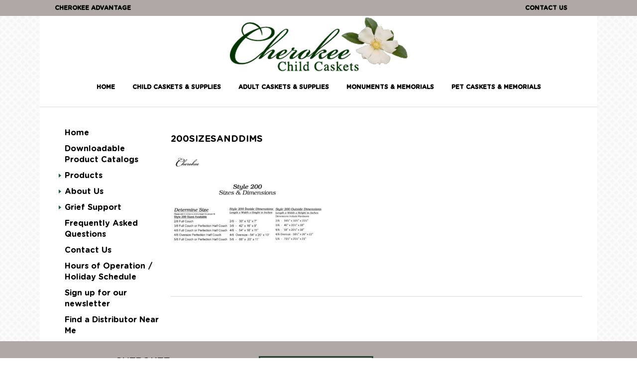

--- FILE ---
content_type: application/javascript
request_url: https://www.cherokeechildcaskets.com/wp-content/themes/cherokee-child-caskets/woocommerce/assets/js/prettyPhoto/jquery.prettyPhoto.init.js?ver=2.5.5
body_size: 157
content:
(function($) {
	$(function() {

		// Lightbox
		$("a.zoom").prettyPhoto({
			hook: 'data-rel',
			social_tools: false,
			theme: 'pp_woocommerce',
			horizontal_padding: 20,
			opacity: 0.8,
			deeplinking: false
		});
		$("a[data-rel^='prettyPhoto']").prettyPhoto({
			hook: 'data-rel',
			social_tools: false,
			theme: 'pp_woocommerce',
			horizontal_padding: 20,
			opacity: 0.8,
			deeplinking: false
		});
	});
	
	$(document).ready(function(){
		$('.assocImage').click(function(e){
			e.preventDefault();
			e.stopPropagation();
			var asscUrl = $(this).attr('data-href');
			console.log(asscUrl);
			$("a[href='"+asscUrl+"']").click();
		})
	})    
	
	
})(jQuery);
function printClick() {
	  var w = window.open();
	  var html = jQuery("#pp_full_res").html();

	  // how do I write the html to the new window with JQuery?
	    jQuery(w.document.body).html(html);
	    jQuery(w.document.body).css('text-align', 'center');
	    jQuery(w.document.body).find("img").css({"height":"100%", "width":"auto", "max-height":"10in"});

	    var src = jQuery(w.document.body).find("img").attr("src");
	    jQuery(w.document.body).find("img").attr( "src", "https://www.cherokeechildcaskets.com" + src );
	    
	    w.print();
	};



